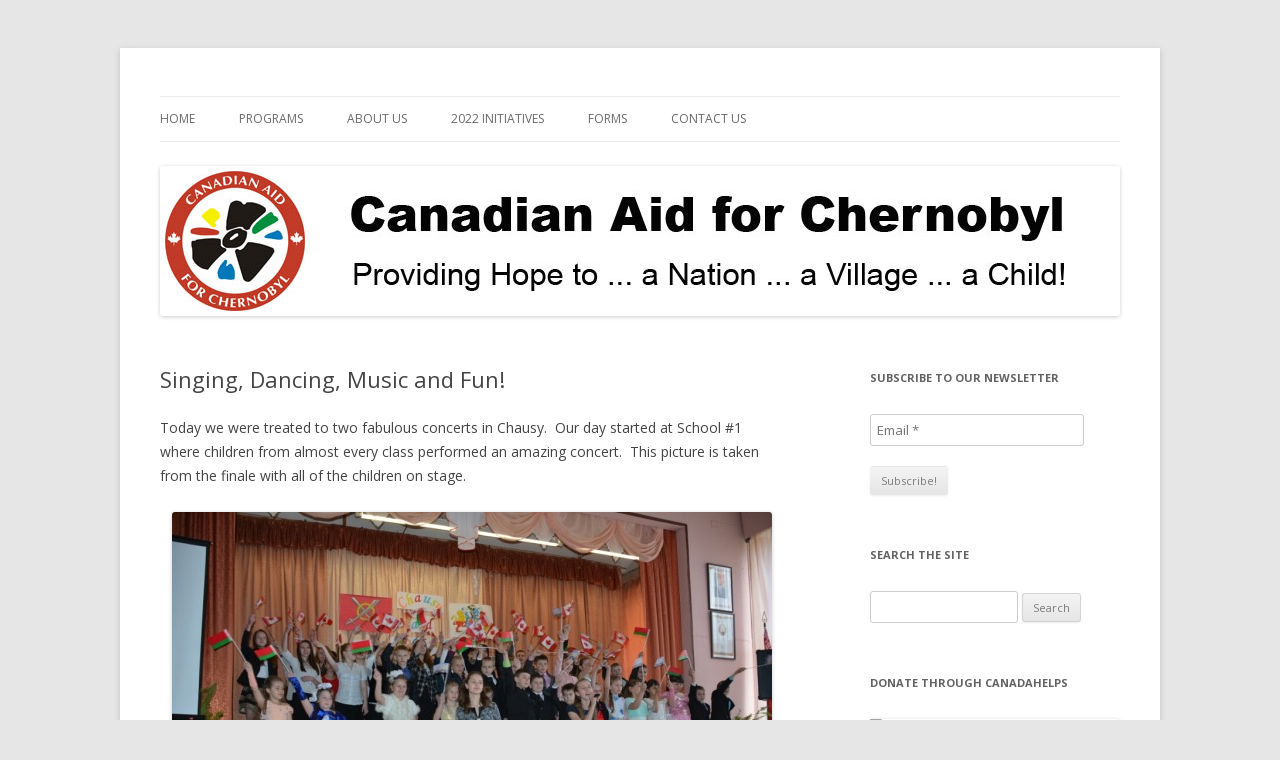

--- FILE ---
content_type: text/html; charset=UTF-8
request_url: https://canadianaidforchernobyl.com/2016/04/4229/?doing_wp_cron=1680115260.9591419696807861328125
body_size: 16021
content:
<!DOCTYPE html>
<!--[if IE 7]>
<html class="ie ie7" lang="en-US">
<![endif]-->
<!--[if IE 8]>
<html class="ie ie8" lang="en-US">
<![endif]-->
<!--[if !(IE 7) & !(IE 8)]><!-->
<html lang="en-US">
<!--<![endif]-->
<head>
<meta charset="UTF-8" />
<meta name="viewport" content="width=device-width" />
<title>Singing, Dancing, Music and Fun! | Canadian Aid for Chernobyl</title>
<link rel="profile" href="https://gmpg.org/xfn/11" />
<link rel="pingback" href="https://canadianaidforchernobyl.com/xmlrpc.php">
<!--[if lt IE 9]>
<script src="https://canadianaidforchernobyl.com/wp-content/themes/twentytwelve/js/html5.js?ver=3.7.0" type="text/javascript"></script>
<![endif]-->
<meta name='robots' content='max-image-preview:large' />
<link rel='dns-prefetch' href='//fonts.googleapis.com' />
<link rel='dns-prefetch' href='//s.w.org' />
<link href='https://fonts.gstatic.com' crossorigin rel='preconnect' />
<link rel="alternate" type="application/rss+xml" title="Canadian Aid for Chernobyl &raquo; Feed" href="https://canadianaidforchernobyl.com/feed/" />
<link rel="alternate" type="application/rss+xml" title="Canadian Aid for Chernobyl &raquo; Comments Feed" href="https://canadianaidforchernobyl.com/comments/feed/" />
<link rel="alternate" type="application/rss+xml" title="Canadian Aid for Chernobyl &raquo; Singing, Dancing, Music and Fun! Comments Feed" href="https://canadianaidforchernobyl.com/2016/04/4229/feed/" />
<script type="text/javascript">
window._wpemojiSettings = {"baseUrl":"https:\/\/s.w.org\/images\/core\/emoji\/14.0.0\/72x72\/","ext":".png","svgUrl":"https:\/\/s.w.org\/images\/core\/emoji\/14.0.0\/svg\/","svgExt":".svg","source":{"concatemoji":"https:\/\/canadianaidforchernobyl.com\/wp-includes\/js\/wp-emoji-release.min.js?ver=6.0.11"}};
/*! This file is auto-generated */
!function(e,a,t){var n,r,o,i=a.createElement("canvas"),p=i.getContext&&i.getContext("2d");function s(e,t){var a=String.fromCharCode,e=(p.clearRect(0,0,i.width,i.height),p.fillText(a.apply(this,e),0,0),i.toDataURL());return p.clearRect(0,0,i.width,i.height),p.fillText(a.apply(this,t),0,0),e===i.toDataURL()}function c(e){var t=a.createElement("script");t.src=e,t.defer=t.type="text/javascript",a.getElementsByTagName("head")[0].appendChild(t)}for(o=Array("flag","emoji"),t.supports={everything:!0,everythingExceptFlag:!0},r=0;r<o.length;r++)t.supports[o[r]]=function(e){if(!p||!p.fillText)return!1;switch(p.textBaseline="top",p.font="600 32px Arial",e){case"flag":return s([127987,65039,8205,9895,65039],[127987,65039,8203,9895,65039])?!1:!s([55356,56826,55356,56819],[55356,56826,8203,55356,56819])&&!s([55356,57332,56128,56423,56128,56418,56128,56421,56128,56430,56128,56423,56128,56447],[55356,57332,8203,56128,56423,8203,56128,56418,8203,56128,56421,8203,56128,56430,8203,56128,56423,8203,56128,56447]);case"emoji":return!s([129777,127995,8205,129778,127999],[129777,127995,8203,129778,127999])}return!1}(o[r]),t.supports.everything=t.supports.everything&&t.supports[o[r]],"flag"!==o[r]&&(t.supports.everythingExceptFlag=t.supports.everythingExceptFlag&&t.supports[o[r]]);t.supports.everythingExceptFlag=t.supports.everythingExceptFlag&&!t.supports.flag,t.DOMReady=!1,t.readyCallback=function(){t.DOMReady=!0},t.supports.everything||(n=function(){t.readyCallback()},a.addEventListener?(a.addEventListener("DOMContentLoaded",n,!1),e.addEventListener("load",n,!1)):(e.attachEvent("onload",n),a.attachEvent("onreadystatechange",function(){"complete"===a.readyState&&t.readyCallback()})),(e=t.source||{}).concatemoji?c(e.concatemoji):e.wpemoji&&e.twemoji&&(c(e.twemoji),c(e.wpemoji)))}(window,document,window._wpemojiSettings);
</script>
<style type="text/css">
img.wp-smiley,
img.emoji {
	display: inline !important;
	border: none !important;
	box-shadow: none !important;
	height: 1em !important;
	width: 1em !important;
	margin: 0 0.07em !important;
	vertical-align: -0.1em !important;
	background: none !important;
	padding: 0 !important;
}
</style>
	<link rel='stylesheet' id='wp-block-library-css'  href='https://canadianaidforchernobyl.com/wp-includes/css/dist/block-library/style.min.css?ver=6.0.11' type='text/css' media='all' />
<style id='wp-block-library-theme-inline-css' type='text/css'>
.wp-block-audio figcaption{color:#555;font-size:13px;text-align:center}.is-dark-theme .wp-block-audio figcaption{color:hsla(0,0%,100%,.65)}.wp-block-code{border:1px solid #ccc;border-radius:4px;font-family:Menlo,Consolas,monaco,monospace;padding:.8em 1em}.wp-block-embed figcaption{color:#555;font-size:13px;text-align:center}.is-dark-theme .wp-block-embed figcaption{color:hsla(0,0%,100%,.65)}.blocks-gallery-caption{color:#555;font-size:13px;text-align:center}.is-dark-theme .blocks-gallery-caption{color:hsla(0,0%,100%,.65)}.wp-block-image figcaption{color:#555;font-size:13px;text-align:center}.is-dark-theme .wp-block-image figcaption{color:hsla(0,0%,100%,.65)}.wp-block-pullquote{border-top:4px solid;border-bottom:4px solid;margin-bottom:1.75em;color:currentColor}.wp-block-pullquote__citation,.wp-block-pullquote cite,.wp-block-pullquote footer{color:currentColor;text-transform:uppercase;font-size:.8125em;font-style:normal}.wp-block-quote{border-left:.25em solid;margin:0 0 1.75em;padding-left:1em}.wp-block-quote cite,.wp-block-quote footer{color:currentColor;font-size:.8125em;position:relative;font-style:normal}.wp-block-quote.has-text-align-right{border-left:none;border-right:.25em solid;padding-left:0;padding-right:1em}.wp-block-quote.has-text-align-center{border:none;padding-left:0}.wp-block-quote.is-large,.wp-block-quote.is-style-large,.wp-block-quote.is-style-plain{border:none}.wp-block-search .wp-block-search__label{font-weight:700}:where(.wp-block-group.has-background){padding:1.25em 2.375em}.wp-block-separator.has-css-opacity{opacity:.4}.wp-block-separator{border:none;border-bottom:2px solid;margin-left:auto;margin-right:auto}.wp-block-separator.has-alpha-channel-opacity{opacity:1}.wp-block-separator:not(.is-style-wide):not(.is-style-dots){width:100px}.wp-block-separator.has-background:not(.is-style-dots){border-bottom:none;height:1px}.wp-block-separator.has-background:not(.is-style-wide):not(.is-style-dots){height:2px}.wp-block-table thead{border-bottom:3px solid}.wp-block-table tfoot{border-top:3px solid}.wp-block-table td,.wp-block-table th{padding:.5em;border:1px solid;word-break:normal}.wp-block-table figcaption{color:#555;font-size:13px;text-align:center}.is-dark-theme .wp-block-table figcaption{color:hsla(0,0%,100%,.65)}.wp-block-video figcaption{color:#555;font-size:13px;text-align:center}.is-dark-theme .wp-block-video figcaption{color:hsla(0,0%,100%,.65)}.wp-block-template-part.has-background{padding:1.25em 2.375em;margin-top:0;margin-bottom:0}
</style>
<style id='global-styles-inline-css' type='text/css'>
body{--wp--preset--color--black: #000000;--wp--preset--color--cyan-bluish-gray: #abb8c3;--wp--preset--color--white: #fff;--wp--preset--color--pale-pink: #f78da7;--wp--preset--color--vivid-red: #cf2e2e;--wp--preset--color--luminous-vivid-orange: #ff6900;--wp--preset--color--luminous-vivid-amber: #fcb900;--wp--preset--color--light-green-cyan: #7bdcb5;--wp--preset--color--vivid-green-cyan: #00d084;--wp--preset--color--pale-cyan-blue: #8ed1fc;--wp--preset--color--vivid-cyan-blue: #0693e3;--wp--preset--color--vivid-purple: #9b51e0;--wp--preset--color--blue: #21759b;--wp--preset--color--dark-gray: #444;--wp--preset--color--medium-gray: #9f9f9f;--wp--preset--color--light-gray: #e6e6e6;--wp--preset--gradient--vivid-cyan-blue-to-vivid-purple: linear-gradient(135deg,rgba(6,147,227,1) 0%,rgb(155,81,224) 100%);--wp--preset--gradient--light-green-cyan-to-vivid-green-cyan: linear-gradient(135deg,rgb(122,220,180) 0%,rgb(0,208,130) 100%);--wp--preset--gradient--luminous-vivid-amber-to-luminous-vivid-orange: linear-gradient(135deg,rgba(252,185,0,1) 0%,rgba(255,105,0,1) 100%);--wp--preset--gradient--luminous-vivid-orange-to-vivid-red: linear-gradient(135deg,rgba(255,105,0,1) 0%,rgb(207,46,46) 100%);--wp--preset--gradient--very-light-gray-to-cyan-bluish-gray: linear-gradient(135deg,rgb(238,238,238) 0%,rgb(169,184,195) 100%);--wp--preset--gradient--cool-to-warm-spectrum: linear-gradient(135deg,rgb(74,234,220) 0%,rgb(151,120,209) 20%,rgb(207,42,186) 40%,rgb(238,44,130) 60%,rgb(251,105,98) 80%,rgb(254,248,76) 100%);--wp--preset--gradient--blush-light-purple: linear-gradient(135deg,rgb(255,206,236) 0%,rgb(152,150,240) 100%);--wp--preset--gradient--blush-bordeaux: linear-gradient(135deg,rgb(254,205,165) 0%,rgb(254,45,45) 50%,rgb(107,0,62) 100%);--wp--preset--gradient--luminous-dusk: linear-gradient(135deg,rgb(255,203,112) 0%,rgb(199,81,192) 50%,rgb(65,88,208) 100%);--wp--preset--gradient--pale-ocean: linear-gradient(135deg,rgb(255,245,203) 0%,rgb(182,227,212) 50%,rgb(51,167,181) 100%);--wp--preset--gradient--electric-grass: linear-gradient(135deg,rgb(202,248,128) 0%,rgb(113,206,126) 100%);--wp--preset--gradient--midnight: linear-gradient(135deg,rgb(2,3,129) 0%,rgb(40,116,252) 100%);--wp--preset--duotone--dark-grayscale: url('#wp-duotone-dark-grayscale');--wp--preset--duotone--grayscale: url('#wp-duotone-grayscale');--wp--preset--duotone--purple-yellow: url('#wp-duotone-purple-yellow');--wp--preset--duotone--blue-red: url('#wp-duotone-blue-red');--wp--preset--duotone--midnight: url('#wp-duotone-midnight');--wp--preset--duotone--magenta-yellow: url('#wp-duotone-magenta-yellow');--wp--preset--duotone--purple-green: url('#wp-duotone-purple-green');--wp--preset--duotone--blue-orange: url('#wp-duotone-blue-orange');--wp--preset--font-size--small: 13px;--wp--preset--font-size--medium: 20px;--wp--preset--font-size--large: 36px;--wp--preset--font-size--x-large: 42px;}.has-black-color{color: var(--wp--preset--color--black) !important;}.has-cyan-bluish-gray-color{color: var(--wp--preset--color--cyan-bluish-gray) !important;}.has-white-color{color: var(--wp--preset--color--white) !important;}.has-pale-pink-color{color: var(--wp--preset--color--pale-pink) !important;}.has-vivid-red-color{color: var(--wp--preset--color--vivid-red) !important;}.has-luminous-vivid-orange-color{color: var(--wp--preset--color--luminous-vivid-orange) !important;}.has-luminous-vivid-amber-color{color: var(--wp--preset--color--luminous-vivid-amber) !important;}.has-light-green-cyan-color{color: var(--wp--preset--color--light-green-cyan) !important;}.has-vivid-green-cyan-color{color: var(--wp--preset--color--vivid-green-cyan) !important;}.has-pale-cyan-blue-color{color: var(--wp--preset--color--pale-cyan-blue) !important;}.has-vivid-cyan-blue-color{color: var(--wp--preset--color--vivid-cyan-blue) !important;}.has-vivid-purple-color{color: var(--wp--preset--color--vivid-purple) !important;}.has-black-background-color{background-color: var(--wp--preset--color--black) !important;}.has-cyan-bluish-gray-background-color{background-color: var(--wp--preset--color--cyan-bluish-gray) !important;}.has-white-background-color{background-color: var(--wp--preset--color--white) !important;}.has-pale-pink-background-color{background-color: var(--wp--preset--color--pale-pink) !important;}.has-vivid-red-background-color{background-color: var(--wp--preset--color--vivid-red) !important;}.has-luminous-vivid-orange-background-color{background-color: var(--wp--preset--color--luminous-vivid-orange) !important;}.has-luminous-vivid-amber-background-color{background-color: var(--wp--preset--color--luminous-vivid-amber) !important;}.has-light-green-cyan-background-color{background-color: var(--wp--preset--color--light-green-cyan) !important;}.has-vivid-green-cyan-background-color{background-color: var(--wp--preset--color--vivid-green-cyan) !important;}.has-pale-cyan-blue-background-color{background-color: var(--wp--preset--color--pale-cyan-blue) !important;}.has-vivid-cyan-blue-background-color{background-color: var(--wp--preset--color--vivid-cyan-blue) !important;}.has-vivid-purple-background-color{background-color: var(--wp--preset--color--vivid-purple) !important;}.has-black-border-color{border-color: var(--wp--preset--color--black) !important;}.has-cyan-bluish-gray-border-color{border-color: var(--wp--preset--color--cyan-bluish-gray) !important;}.has-white-border-color{border-color: var(--wp--preset--color--white) !important;}.has-pale-pink-border-color{border-color: var(--wp--preset--color--pale-pink) !important;}.has-vivid-red-border-color{border-color: var(--wp--preset--color--vivid-red) !important;}.has-luminous-vivid-orange-border-color{border-color: var(--wp--preset--color--luminous-vivid-orange) !important;}.has-luminous-vivid-amber-border-color{border-color: var(--wp--preset--color--luminous-vivid-amber) !important;}.has-light-green-cyan-border-color{border-color: var(--wp--preset--color--light-green-cyan) !important;}.has-vivid-green-cyan-border-color{border-color: var(--wp--preset--color--vivid-green-cyan) !important;}.has-pale-cyan-blue-border-color{border-color: var(--wp--preset--color--pale-cyan-blue) !important;}.has-vivid-cyan-blue-border-color{border-color: var(--wp--preset--color--vivid-cyan-blue) !important;}.has-vivid-purple-border-color{border-color: var(--wp--preset--color--vivid-purple) !important;}.has-vivid-cyan-blue-to-vivid-purple-gradient-background{background: var(--wp--preset--gradient--vivid-cyan-blue-to-vivid-purple) !important;}.has-light-green-cyan-to-vivid-green-cyan-gradient-background{background: var(--wp--preset--gradient--light-green-cyan-to-vivid-green-cyan) !important;}.has-luminous-vivid-amber-to-luminous-vivid-orange-gradient-background{background: var(--wp--preset--gradient--luminous-vivid-amber-to-luminous-vivid-orange) !important;}.has-luminous-vivid-orange-to-vivid-red-gradient-background{background: var(--wp--preset--gradient--luminous-vivid-orange-to-vivid-red) !important;}.has-very-light-gray-to-cyan-bluish-gray-gradient-background{background: var(--wp--preset--gradient--very-light-gray-to-cyan-bluish-gray) !important;}.has-cool-to-warm-spectrum-gradient-background{background: var(--wp--preset--gradient--cool-to-warm-spectrum) !important;}.has-blush-light-purple-gradient-background{background: var(--wp--preset--gradient--blush-light-purple) !important;}.has-blush-bordeaux-gradient-background{background: var(--wp--preset--gradient--blush-bordeaux) !important;}.has-luminous-dusk-gradient-background{background: var(--wp--preset--gradient--luminous-dusk) !important;}.has-pale-ocean-gradient-background{background: var(--wp--preset--gradient--pale-ocean) !important;}.has-electric-grass-gradient-background{background: var(--wp--preset--gradient--electric-grass) !important;}.has-midnight-gradient-background{background: var(--wp--preset--gradient--midnight) !important;}.has-small-font-size{font-size: var(--wp--preset--font-size--small) !important;}.has-medium-font-size{font-size: var(--wp--preset--font-size--medium) !important;}.has-large-font-size{font-size: var(--wp--preset--font-size--large) !important;}.has-x-large-font-size{font-size: var(--wp--preset--font-size--x-large) !important;}
</style>
<link rel='stylesheet' id='twentytwelve-fonts-css'  href='https://fonts.googleapis.com/css?family=Open+Sans%3A400italic%2C700italic%2C400%2C700&#038;subset=latin%2Clatin-ext&#038;display=fallback' type='text/css' media='all' />
<link rel='stylesheet' id='twentytwelve-style-css'  href='https://canadianaidforchernobyl.com/wp-content/themes/twentytwelve/style.css?ver=20190507' type='text/css' media='all' />
<link rel='stylesheet' id='twentytwelve-block-style-css'  href='https://canadianaidforchernobyl.com/wp-content/themes/twentytwelve/css/blocks.css?ver=20190406' type='text/css' media='all' />
<!--[if lt IE 9]>
<link rel='stylesheet' id='twentytwelve-ie-css'  href='https://canadianaidforchernobyl.com/wp-content/themes/twentytwelve/css/ie.css?ver=20150214' type='text/css' media='all' />
<![endif]-->
<script type='text/javascript' src='https://canadianaidforchernobyl.com/wp-includes/js/jquery/jquery.min.js?ver=3.6.0' id='jquery-core-js'></script>
<script type='text/javascript' src='https://canadianaidforchernobyl.com/wp-includes/js/jquery/jquery-migrate.min.js?ver=3.3.2' id='jquery-migrate-js'></script>
<link rel="https://api.w.org/" href="https://canadianaidforchernobyl.com/wp-json/" /><link rel="alternate" type="application/json" href="https://canadianaidforchernobyl.com/wp-json/wp/v2/posts/4229" /><link rel="EditURI" type="application/rsd+xml" title="RSD" href="https://canadianaidforchernobyl.com/xmlrpc.php?rsd" />
<link rel="wlwmanifest" type="application/wlwmanifest+xml" href="https://canadianaidforchernobyl.com/wp-includes/wlwmanifest.xml" /> 
<meta name="generator" content="WordPress 6.0.11" />
<link rel="canonical" href="https://canadianaidforchernobyl.com/2016/04/4229/" />
<link rel='shortlink' href='https://canadianaidforchernobyl.com/?p=4229' />
<link rel="alternate" type="application/json+oembed" href="https://canadianaidforchernobyl.com/wp-json/oembed/1.0/embed?url=https%3A%2F%2Fcanadianaidforchernobyl.com%2F2016%2F04%2F4229%2F" />
<link rel="alternate" type="text/xml+oembed" href="https://canadianaidforchernobyl.com/wp-json/oembed/1.0/embed?url=https%3A%2F%2Fcanadianaidforchernobyl.com%2F2016%2F04%2F4229%2F&#038;format=xml" />
<!-- Facebook Pixel Code -->
<script>
  !function(f,b,e,v,n,t,s)
  {if(f.fbq)return;n=f.fbq=function(){n.callMethod?
  n.callMethod.apply(n,arguments):n.queue.push(arguments)};
  if(!f._fbq)f._fbq=n;n.push=n;n.loaded=!0;n.version='2.0';
  n.queue=[];t=b.createElement(e);t.async=!0;
  t.src=v;s=b.getElementsByTagName(e)[0];
  s.parentNode.insertBefore(t,s)}(window, document,'script',
  'https://connect.facebook.net/en_US/fbevents.js');
  fbq('init', '313158719322976');
  fbq('track', 'PageView');
</script>
<noscript><img height="1" width="1" style="display:none"
  src="https://www.facebook.com/tr?id=313158719322976&ev=PageView&noscript=1"
/></noscript>
<!-- End Facebook Pixel Code -->	<style type="text/css" id="twentytwelve-header-css">
		.site-title,
	.site-description {
		position: absolute;
		clip: rect(1px 1px 1px 1px); /* IE7 */
		clip: rect(1px, 1px, 1px, 1px);
	}
			</style>
	</head>

<body class="post-template-default single single-post postid-4229 single-format-standard wp-embed-responsive custom-font-enabled single-author">
<svg xmlns="http://www.w3.org/2000/svg" viewBox="0 0 0 0" width="0" height="0" focusable="false" role="none" style="visibility: hidden; position: absolute; left: -9999px; overflow: hidden;" ><defs><filter id="wp-duotone-dark-grayscale"><feColorMatrix color-interpolation-filters="sRGB" type="matrix" values=" .299 .587 .114 0 0 .299 .587 .114 0 0 .299 .587 .114 0 0 .299 .587 .114 0 0 " /><feComponentTransfer color-interpolation-filters="sRGB" ><feFuncR type="table" tableValues="0 0.49803921568627" /><feFuncG type="table" tableValues="0 0.49803921568627" /><feFuncB type="table" tableValues="0 0.49803921568627" /><feFuncA type="table" tableValues="1 1" /></feComponentTransfer><feComposite in2="SourceGraphic" operator="in" /></filter></defs></svg><svg xmlns="http://www.w3.org/2000/svg" viewBox="0 0 0 0" width="0" height="0" focusable="false" role="none" style="visibility: hidden; position: absolute; left: -9999px; overflow: hidden;" ><defs><filter id="wp-duotone-grayscale"><feColorMatrix color-interpolation-filters="sRGB" type="matrix" values=" .299 .587 .114 0 0 .299 .587 .114 0 0 .299 .587 .114 0 0 .299 .587 .114 0 0 " /><feComponentTransfer color-interpolation-filters="sRGB" ><feFuncR type="table" tableValues="0 1" /><feFuncG type="table" tableValues="0 1" /><feFuncB type="table" tableValues="0 1" /><feFuncA type="table" tableValues="1 1" /></feComponentTransfer><feComposite in2="SourceGraphic" operator="in" /></filter></defs></svg><svg xmlns="http://www.w3.org/2000/svg" viewBox="0 0 0 0" width="0" height="0" focusable="false" role="none" style="visibility: hidden; position: absolute; left: -9999px; overflow: hidden;" ><defs><filter id="wp-duotone-purple-yellow"><feColorMatrix color-interpolation-filters="sRGB" type="matrix" values=" .299 .587 .114 0 0 .299 .587 .114 0 0 .299 .587 .114 0 0 .299 .587 .114 0 0 " /><feComponentTransfer color-interpolation-filters="sRGB" ><feFuncR type="table" tableValues="0.54901960784314 0.98823529411765" /><feFuncG type="table" tableValues="0 1" /><feFuncB type="table" tableValues="0.71764705882353 0.25490196078431" /><feFuncA type="table" tableValues="1 1" /></feComponentTransfer><feComposite in2="SourceGraphic" operator="in" /></filter></defs></svg><svg xmlns="http://www.w3.org/2000/svg" viewBox="0 0 0 0" width="0" height="0" focusable="false" role="none" style="visibility: hidden; position: absolute; left: -9999px; overflow: hidden;" ><defs><filter id="wp-duotone-blue-red"><feColorMatrix color-interpolation-filters="sRGB" type="matrix" values=" .299 .587 .114 0 0 .299 .587 .114 0 0 .299 .587 .114 0 0 .299 .587 .114 0 0 " /><feComponentTransfer color-interpolation-filters="sRGB" ><feFuncR type="table" tableValues="0 1" /><feFuncG type="table" tableValues="0 0.27843137254902" /><feFuncB type="table" tableValues="0.5921568627451 0.27843137254902" /><feFuncA type="table" tableValues="1 1" /></feComponentTransfer><feComposite in2="SourceGraphic" operator="in" /></filter></defs></svg><svg xmlns="http://www.w3.org/2000/svg" viewBox="0 0 0 0" width="0" height="0" focusable="false" role="none" style="visibility: hidden; position: absolute; left: -9999px; overflow: hidden;" ><defs><filter id="wp-duotone-midnight"><feColorMatrix color-interpolation-filters="sRGB" type="matrix" values=" .299 .587 .114 0 0 .299 .587 .114 0 0 .299 .587 .114 0 0 .299 .587 .114 0 0 " /><feComponentTransfer color-interpolation-filters="sRGB" ><feFuncR type="table" tableValues="0 0" /><feFuncG type="table" tableValues="0 0.64705882352941" /><feFuncB type="table" tableValues="0 1" /><feFuncA type="table" tableValues="1 1" /></feComponentTransfer><feComposite in2="SourceGraphic" operator="in" /></filter></defs></svg><svg xmlns="http://www.w3.org/2000/svg" viewBox="0 0 0 0" width="0" height="0" focusable="false" role="none" style="visibility: hidden; position: absolute; left: -9999px; overflow: hidden;" ><defs><filter id="wp-duotone-magenta-yellow"><feColorMatrix color-interpolation-filters="sRGB" type="matrix" values=" .299 .587 .114 0 0 .299 .587 .114 0 0 .299 .587 .114 0 0 .299 .587 .114 0 0 " /><feComponentTransfer color-interpolation-filters="sRGB" ><feFuncR type="table" tableValues="0.78039215686275 1" /><feFuncG type="table" tableValues="0 0.94901960784314" /><feFuncB type="table" tableValues="0.35294117647059 0.47058823529412" /><feFuncA type="table" tableValues="1 1" /></feComponentTransfer><feComposite in2="SourceGraphic" operator="in" /></filter></defs></svg><svg xmlns="http://www.w3.org/2000/svg" viewBox="0 0 0 0" width="0" height="0" focusable="false" role="none" style="visibility: hidden; position: absolute; left: -9999px; overflow: hidden;" ><defs><filter id="wp-duotone-purple-green"><feColorMatrix color-interpolation-filters="sRGB" type="matrix" values=" .299 .587 .114 0 0 .299 .587 .114 0 0 .299 .587 .114 0 0 .299 .587 .114 0 0 " /><feComponentTransfer color-interpolation-filters="sRGB" ><feFuncR type="table" tableValues="0.65098039215686 0.40392156862745" /><feFuncG type="table" tableValues="0 1" /><feFuncB type="table" tableValues="0.44705882352941 0.4" /><feFuncA type="table" tableValues="1 1" /></feComponentTransfer><feComposite in2="SourceGraphic" operator="in" /></filter></defs></svg><svg xmlns="http://www.w3.org/2000/svg" viewBox="0 0 0 0" width="0" height="0" focusable="false" role="none" style="visibility: hidden; position: absolute; left: -9999px; overflow: hidden;" ><defs><filter id="wp-duotone-blue-orange"><feColorMatrix color-interpolation-filters="sRGB" type="matrix" values=" .299 .587 .114 0 0 .299 .587 .114 0 0 .299 .587 .114 0 0 .299 .587 .114 0 0 " /><feComponentTransfer color-interpolation-filters="sRGB" ><feFuncR type="table" tableValues="0.098039215686275 1" /><feFuncG type="table" tableValues="0 0.66274509803922" /><feFuncB type="table" tableValues="0.84705882352941 0.41960784313725" /><feFuncA type="table" tableValues="1 1" /></feComponentTransfer><feComposite in2="SourceGraphic" operator="in" /></filter></defs></svg><div id="page" class="hfeed site">
	<header id="masthead" class="site-header">
		<hgroup>
			<h1 class="site-title"><a href="https://canadianaidforchernobyl.com/" title="Canadian Aid for Chernobyl" rel="home">Canadian Aid for Chernobyl</a></h1>
			<h2 class="site-description">Providing Hope to &#8230; a Nation &#8230; a Village &#8230; a Child!</h2>
		</hgroup>

		<nav id="site-navigation" class="main-navigation">
			<button class="menu-toggle">Menu</button>
			<a class="assistive-text" href="#content" title="Skip to content">Skip to content</a>
			<div class="menu-header-container"><ul id="menu-header" class="nav-menu"><li id="menu-item-3420" class="menu-item menu-item-type-custom menu-item-object-custom menu-item-3420"><a href="http://www.canadianaidforchernobyl.com/">Home</a></li>
<li id="menu-item-4383" class="menu-item menu-item-type-custom menu-item-object-custom menu-item-has-children menu-item-4383"><a>Programs</a>
<ul class="sub-menu">
	<li id="menu-item-2035" class="menu-item menu-item-type-post_type menu-item-object-page menu-item-2035"><a href="https://canadianaidforchernobyl.com/childrens-relief-and-recuperation-program/">Children’s Relief from Radiation Program</a></li>
	<li id="menu-item-2038" class="menu-item menu-item-type-post_type menu-item-object-page menu-item-has-children menu-item-2038"><a href="https://canadianaidforchernobyl.com/humanitarian-aid-program/">Humanitarian Aid Program</a>
	<ul class="sub-menu">
		<li id="menu-item-2036" class="menu-item menu-item-type-post_type menu-item-object-page menu-item-2036"><a href="https://canadianaidforchernobyl.com/food-box-program/">Food Box Program</a></li>
		<li id="menu-item-2040" class="menu-item menu-item-type-post_type menu-item-object-page menu-item-2040"><a href="https://canadianaidforchernobyl.com/medical-and-special-needs-program/">Medical and Special Needs Program</a></li>
		<li id="menu-item-2045" class="menu-item menu-item-type-post_type menu-item-object-page menu-item-2045"><a href="https://canadianaidforchernobyl.com/shoeboxes-for-seniors/">Shoeboxes for Seniors</a></li>
		<li id="menu-item-2202" class="menu-item menu-item-type-post_type menu-item-object-page menu-item-2202"><a href="https://canadianaidforchernobyl.com/family-parcels/">Family Parcels</a></li>
		<li id="menu-item-2201" class="menu-item menu-item-type-post_type menu-item-object-page menu-item-2201"><a href="https://canadianaidforchernobyl.com/emergency-services-support/">Emergency Services Support</a></li>
	</ul>
</li>
	<li id="menu-item-2187" class="menu-item menu-item-type-post_type menu-item-object-page menu-item-has-children menu-item-2187"><a href="https://canadianaidforchernobyl.com/chausy-orphanage-initiatives/">Chausy Orphanage Initiatives</a>
	<ul class="sub-menu">
		<li id="menu-item-2188" class="menu-item menu-item-type-post_type menu-item-object-page menu-item-2188"><a href="https://canadianaidforchernobyl.com/child-sponsorship/">Child Rescue Program</a></li>
		<li id="menu-item-2186" class="menu-item menu-item-type-post_type menu-item-object-page menu-item-2186"><a href="https://canadianaidforchernobyl.com/agriculture-program/">Agriculture Program</a></li>
		<li id="menu-item-2195" class="menu-item menu-item-type-post_type menu-item-object-page menu-item-2195"><a href="https://canadianaidforchernobyl.com/yearbook-club/">Yearbook Club</a></li>
		<li id="menu-item-2044" class="menu-item menu-item-type-post_type menu-item-object-page menu-item-2044"><a href="https://canadianaidforchernobyl.com/building-libraries-through-literacy/">Building Libraries Through Literacy</a></li>
		<li id="menu-item-2193" class="menu-item menu-item-type-post_type menu-item-object-page menu-item-2193"><a href="https://canadianaidforchernobyl.com/orphanage-hockey-school/">Orphanage Hockey School</a></li>
		<li id="menu-item-2192" class="menu-item menu-item-type-post_type menu-item-object-page menu-item-2192"><a href="https://canadianaidforchernobyl.com/malcomson-home-for-family-living/">Malcomson Home for Family Living</a></li>
	</ul>
</li>
	<li id="menu-item-2314" class="menu-item menu-item-type-post_type menu-item-object-page menu-item-2314"><a href="https://canadianaidforchernobyl.com/children-with-disabilities/">Children with Disabilities</a></li>
	<li id="menu-item-2190" class="menu-item menu-item-type-post_type menu-item-object-page menu-item-2190"><a href="https://canadianaidforchernobyl.com/crisis-centre-for-women-and-children/">Crisis Centre for Women and Children</a></li>
	<li id="menu-item-2042" class="menu-item menu-item-type-post_type menu-item-object-page menu-item-2042"><a href="https://canadianaidforchernobyl.com/orphanage-renovations/">Orphanage Renovations</a></li>
</ul>
</li>
<li id="menu-item-4382" class="menu-item menu-item-type-custom menu-item-object-custom menu-item-has-children menu-item-4382"><a>About Us</a>
<ul class="sub-menu">
	<li id="menu-item-2068" class="menu-item menu-item-type-post_type menu-item-object-page menu-item-2068"><a href="https://canadianaidforchernobyl.com/chernobyl-a-continuing-catastrophe/">Chernobyl: A Continuing Catastrophe</a></li>
	<li id="menu-item-2031" class="menu-item menu-item-type-post_type menu-item-object-page menu-item-2031"><a href="https://canadianaidforchernobyl.com/about/">Who Are We?</a></li>
	<li id="menu-item-2030" class="menu-item menu-item-type-post_type menu-item-object-page menu-item-2030"><a href="https://canadianaidforchernobyl.com/what-can-you-do/">What Can You Do?</a></li>
	<li id="menu-item-3941" class="menu-item menu-item-type-custom menu-item-object-custom menu-item-has-children menu-item-3941"><a>Directors and Officers</a>
	<ul class="sub-menu">
		<li id="menu-item-3942" class="menu-item menu-item-type-custom menu-item-object-custom menu-item-has-children menu-item-3942"><a>Executive Committee</a>
		<ul class="sub-menu">
			<li id="menu-item-2080" class="menu-item menu-item-type-post_type menu-item-object-page menu-item-2080"><a href="https://canadianaidforchernobyl.com/eric-mckenzie-communications/">Eric McKenzie – President / Communications</a></li>
			<li id="menu-item-2088" class="menu-item menu-item-type-post_type menu-item-object-page menu-item-2088"><a href="https://canadianaidforchernobyl.com/tom-shaw-president/">Tom Shaw – Past President</a></li>
			<li id="menu-item-2086" class="menu-item menu-item-type-post_type menu-item-object-page menu-item-2086"><a href="https://canadianaidforchernobyl.com/rhona-dixon-childrens-program/">Rhona Dixon – Executive Director</a></li>
			<li id="menu-item-2079" class="menu-item menu-item-type-post_type menu-item-object-page menu-item-2079"><a href="https://canadianaidforchernobyl.com/dave-shaw-humanitarian-and-medical-aid-media/">Dave Shaw – Humanitarian and Orphan Initiatives / Media</a></li>
		</ul>
</li>
		<li id="menu-item-3943" class="menu-item menu-item-type-custom menu-item-object-custom menu-item-has-children menu-item-3943"><a>Directors</a>
		<ul class="sub-menu">
			<li id="menu-item-3937" class="menu-item menu-item-type-post_type menu-item-object-page menu-item-3937"><a href="https://canadianaidforchernobyl.com/cathy-boone-director-at-large/">Cathy Boone – Director at Large</a></li>
			<li id="menu-item-2085" class="menu-item menu-item-type-post_type menu-item-object-page menu-item-2085"><a href="https://canadianaidforchernobyl.com/patricia-burns-education-program/">Patricia Burns – Education &#038; Humanitarian Assistance Program</a></li>
			<li id="menu-item-4176" class="menu-item menu-item-type-post_type menu-item-object-page menu-item-4176"><a href="https://canadianaidforchernobyl.com/chris-izatt-director/">Chris Izatt – Director</a></li>
			<li id="menu-item-4436" class="menu-item menu-item-type-post_type menu-item-object-page menu-item-4436"><a href="https://canadianaidforchernobyl.com/jennifer-evans-officer/">Jennifer Evans – Director</a></li>
			<li id="menu-item-2380" class="menu-item menu-item-type-post_type menu-item-object-page menu-item-2380"><a href="https://canadianaidforchernobyl.com/jonathan-schuler/">Jonathan Schuler – Director /Secretary</a></li>
			<li id="menu-item-5079" class="menu-item menu-item-type-post_type menu-item-object-page menu-item-5079"><a href="https://canadianaidforchernobyl.com/riley-shaw/">Riley Shaw – Director, Relief from Radiation Program</a></li>
		</ul>
</li>
		<li id="menu-item-3940" class="menu-item menu-item-type-custom menu-item-object-custom menu-item-has-children menu-item-3940"><a>Appointed Positions</a>
		<ul class="sub-menu">
			<li id="menu-item-4178" class="menu-item menu-item-type-post_type menu-item-object-page menu-item-4178"><a href="https://canadianaidforchernobyl.com/shaunon-stafford-treasurer/">Shaunon Stafford – Treasurer</a></li>
			<li id="menu-item-2078" class="menu-item menu-item-type-post_type menu-item-object-page menu-item-2078"><a href="https://canadianaidforchernobyl.com/annis-moreau/">Annis Moreau – Officer</a></li>
			<li id="menu-item-3560" class="menu-item menu-item-type-post_type menu-item-object-page menu-item-3560"><a href="https://canadianaidforchernobyl.com/chantal-seguin-director-at-large/">Chantal Séguin – Officer</a></li>
			<li id="menu-item-3938" class="menu-item menu-item-type-post_type menu-item-object-page menu-item-3938"><a href="https://canadianaidforchernobyl.com/mary-bernard-officer/">Mary Bernard – Officer</a></li>
			<li id="menu-item-4177" class="menu-item menu-item-type-post_type menu-item-object-page menu-item-4177"><a href="https://canadianaidforchernobyl.com/margaret-campbell-officer/">Margaret Campbell – Officer</a></li>
			<li id="menu-item-5078" class="menu-item menu-item-type-post_type menu-item-object-page menu-item-5078"><a href="https://canadianaidforchernobyl.com/alex-mckenzie-officer/">Alex McKenzie – Officer</a></li>
			<li id="menu-item-2910" class="menu-item menu-item-type-post_type menu-item-object-page menu-item-2910"><a href="https://canadianaidforchernobyl.com/susan-oxford-officer/">Susan Oxford – Officer</a></li>
			<li id="menu-item-5157" class="menu-item menu-item-type-post_type menu-item-object-page menu-item-5157"><a href="https://canadianaidforchernobyl.com/rob-shannon-officer/">Rob Shannon – Officer</a></li>
		</ul>
</li>
	</ul>
</li>
</ul>
</li>
<li id="menu-item-5251" class="menu-item menu-item-type-post_type menu-item-object-page menu-item-5251"><a href="https://canadianaidforchernobyl.com/2022-initiatives/">2022 Initiatives</a></li>
<li id="menu-item-2046" class="menu-item menu-item-type-post_type menu-item-object-page menu-item-2046"><a href="https://canadianaidforchernobyl.com/formspage/">Forms</a></li>
<li id="menu-item-2048" class="menu-item menu-item-type-post_type menu-item-object-page menu-item-2048"><a href="https://canadianaidforchernobyl.com/contact-us/">Contact Us</a></li>
</ul></div>		</nav><!-- #site-navigation -->

				<a href="https://canadianaidforchernobyl.com/"><img src="https://canadianaidforchernobyl.com/wp-content/uploads/2022/01/copy-CAC_Header.jpg" class="header-image" width="960" height="150" alt="Canadian Aid for Chernobyl" /></a>
			</header><!-- #masthead -->

	<div id="main" class="wrapper">

	<div id="primary" class="site-content">
		<div id="content" role="main">

			
				
	<article id="post-4229" class="post-4229 post type-post status-publish format-standard hentry category-2016-delivery">
				<header class="entry-header">
			
						<h1 class="entry-title">Singing, Dancing, Music and Fun!</h1>
								</header><!-- .entry-header -->

				<div class="entry-content">
			<p>Today we were treated to two fabulous concerts in Chausy.  Our day started at School #1 where children from almost every class performed an amazing concert.  This picture is taken from the finale with all of the children on stage.</p>
<p><a href="http://canadianaidforchernobyl.com/wp-content/uploads/2016/04/14612659377331.jpg" rel="attachment wp-att-4245"><img class="aligncenter size-large wp-image-4245" src="http://canadianaidforchernobyl.com/wp-content/uploads/2016/04/14612659377331-600x397.jpg" alt="14612659377331" width="600" height="397" srcset="https://canadianaidforchernobyl.com/wp-content/uploads/2016/04/14612659377331-600x397.jpg 600w, https://canadianaidforchernobyl.com/wp-content/uploads/2016/04/14612659377331-150x99.jpg 150w, https://canadianaidforchernobyl.com/wp-content/uploads/2016/04/14612659377331-300x199.jpg 300w, https://canadianaidforchernobyl.com/wp-content/uploads/2016/04/14612659377331-768x509.jpg 768w, https://canadianaidforchernobyl.com/wp-content/uploads/2016/04/14612659377331-624x413.jpg 624w, https://canadianaidforchernobyl.com/wp-content/uploads/2016/04/14612659377331.jpg 1024w" sizes="(max-width: 600px) 100vw, 600px" /></a></p>
<p>The entire program was in English, both the introductions<span id="more-4229"></span> and every song.  It began with one of the senior girls presenting a project she did outlining information about our city of Brockville as well as an overview of Canadian Aid for Chernobyl and the projects we have completed in the Chausy region.</p>
<p><a href="http://canadianaidforchernobyl.com/wp-content/uploads/2016/04/14612651705203.jpg" rel="attachment wp-att-4231"><img loading="lazy" class="aligncenter size-large wp-image-4231" src="http://canadianaidforchernobyl.com/wp-content/uploads/2016/04/14612651705203-600x397.jpg" alt="14612651705203" width="600" height="397" srcset="https://canadianaidforchernobyl.com/wp-content/uploads/2016/04/14612651705203-600x397.jpg 600w, https://canadianaidforchernobyl.com/wp-content/uploads/2016/04/14612651705203-150x99.jpg 150w, https://canadianaidforchernobyl.com/wp-content/uploads/2016/04/14612651705203-300x199.jpg 300w, https://canadianaidforchernobyl.com/wp-content/uploads/2016/04/14612651705203-768x509.jpg 768w, https://canadianaidforchernobyl.com/wp-content/uploads/2016/04/14612651705203-624x413.jpg 624w, https://canadianaidforchernobyl.com/wp-content/uploads/2016/04/14612651705203.jpg 1024w" sizes="(max-width: 600px) 100vw, 600px" /></a></p>
<p>Then many children performed for us including this boy who played and sang the Beatles &#8220;Yesterday&#8221;.</p>
<p><a href="http://canadianaidforchernobyl.com/wp-content/uploads/2016/04/14612651656596.jpg" rel="attachment wp-att-4236"><img loading="lazy" class="aligncenter size-large wp-image-4236" src="http://canadianaidforchernobyl.com/wp-content/uploads/2016/04/14612651656596-600x397.jpg" alt="14612651656596" width="600" height="397" srcset="https://canadianaidforchernobyl.com/wp-content/uploads/2016/04/14612651656596-600x397.jpg 600w, https://canadianaidforchernobyl.com/wp-content/uploads/2016/04/14612651656596-150x99.jpg 150w, https://canadianaidforchernobyl.com/wp-content/uploads/2016/04/14612651656596-300x199.jpg 300w, https://canadianaidforchernobyl.com/wp-content/uploads/2016/04/14612651656596-768x509.jpg 768w, https://canadianaidforchernobyl.com/wp-content/uploads/2016/04/14612651656596-624x413.jpg 624w, https://canadianaidforchernobyl.com/wp-content/uploads/2016/04/14612651656596.jpg 1024w" sizes="(max-width: 600px) 100vw, 600px" /></a></p>
<p>This group of Juniors sang &#8220;The Wheels on the Bus&#8221; complete with hand gestures.</p>
<p><a href="http://canadianaidforchernobyl.com/wp-content/uploads/2016/04/14612651704162.jpg" rel="attachment wp-att-4230"><img loading="lazy" class="aligncenter size-large wp-image-4230" src="http://canadianaidforchernobyl.com/wp-content/uploads/2016/04/14612651704162-600x397.jpg" alt="14612651704162" width="600" height="397" srcset="https://canadianaidforchernobyl.com/wp-content/uploads/2016/04/14612651704162-600x397.jpg 600w, https://canadianaidforchernobyl.com/wp-content/uploads/2016/04/14612651704162-150x99.jpg 150w, https://canadianaidforchernobyl.com/wp-content/uploads/2016/04/14612651704162-300x199.jpg 300w, https://canadianaidforchernobyl.com/wp-content/uploads/2016/04/14612651704162-768x509.jpg 768w, https://canadianaidforchernobyl.com/wp-content/uploads/2016/04/14612651704162-624x413.jpg 624w, https://canadianaidforchernobyl.com/wp-content/uploads/2016/04/14612651704162.jpg 1024w" sizes="(max-width: 600px) 100vw, 600px" /></a></p>
<p>A beautiful chorus of senior boys and girls.</p>
<p><a href="http://canadianaidforchernobyl.com/wp-content/uploads/2016/04/14612651555571.jpg" rel="attachment wp-att-4243"><img loading="lazy" class="aligncenter size-large wp-image-4243" src="http://canadianaidforchernobyl.com/wp-content/uploads/2016/04/14612651555571-600x397.jpg" alt="14612651555571" width="600" height="397" srcset="https://canadianaidforchernobyl.com/wp-content/uploads/2016/04/14612651555571-600x397.jpg 600w, https://canadianaidforchernobyl.com/wp-content/uploads/2016/04/14612651555571-150x99.jpg 150w, https://canadianaidforchernobyl.com/wp-content/uploads/2016/04/14612651555571-300x199.jpg 300w, https://canadianaidforchernobyl.com/wp-content/uploads/2016/04/14612651555571-768x509.jpg 768w, https://canadianaidforchernobyl.com/wp-content/uploads/2016/04/14612651555571-624x413.jpg 624w, https://canadianaidforchernobyl.com/wp-content/uploads/2016/04/14612651555571.jpg 1024w" sizes="(max-width: 600px) 100vw, 600px" /></a></p>
<p>Then the 3rd graders (9 year olds) performed amazing ballroom dancing.  It was amazing to see the precision of these young children.</p>
<p><a href="http://canadianaidforchernobyl.com/wp-content/uploads/2016/04/14612651569132.jpg" rel="attachment wp-att-4240"><img loading="lazy" class="aligncenter size-large wp-image-4240" src="http://canadianaidforchernobyl.com/wp-content/uploads/2016/04/14612651569132-600x397.jpg" alt="14612651569132" width="600" height="397" srcset="https://canadianaidforchernobyl.com/wp-content/uploads/2016/04/14612651569132-600x397.jpg 600w, https://canadianaidforchernobyl.com/wp-content/uploads/2016/04/14612651569132-150x99.jpg 150w, https://canadianaidforchernobyl.com/wp-content/uploads/2016/04/14612651569132-300x199.jpg 300w, https://canadianaidforchernobyl.com/wp-content/uploads/2016/04/14612651569132-768x509.jpg 768w, https://canadianaidforchernobyl.com/wp-content/uploads/2016/04/14612651569132-624x413.jpg 624w, https://canadianaidforchernobyl.com/wp-content/uploads/2016/04/14612651569132.jpg 1024w" sizes="(max-width: 600px) 100vw, 600px" /></a></p>
<p>Here is your cuteness bonus right in the middle of the blog today.  This is Pasha, he is the son of one of our interpreters, Alla. Both he and his Mom came to Brockville last summer as part of our &#8220;<a href="http://canadianaidforchernobyl.com/childrens-relief-and-recuperation-program/">Relief from Radiation</a>&#8221; program.</p>
<p><a href="http://canadianaidforchernobyl.com/wp-content/uploads/2016/04/14612651691771.jpg" rel="attachment wp-att-4233"><img loading="lazy" class="aligncenter size-large wp-image-4233" src="http://canadianaidforchernobyl.com/wp-content/uploads/2016/04/14612651691771-600x397.jpg" alt="14612651691771" width="600" height="397" srcset="https://canadianaidforchernobyl.com/wp-content/uploads/2016/04/14612651691771-600x397.jpg 600w, https://canadianaidforchernobyl.com/wp-content/uploads/2016/04/14612651691771-150x99.jpg 150w, https://canadianaidforchernobyl.com/wp-content/uploads/2016/04/14612651691771-300x199.jpg 300w, https://canadianaidforchernobyl.com/wp-content/uploads/2016/04/14612651691771-768x509.jpg 768w, https://canadianaidforchernobyl.com/wp-content/uploads/2016/04/14612651691771-624x413.jpg 624w, https://canadianaidforchernobyl.com/wp-content/uploads/2016/04/14612651691771.jpg 1024w" sizes="(max-width: 600px) 100vw, 600px" /></a></p>
<p>In 2015 we lost a very valuable member of our organization, Dr. David Campbell.</p>
<p><a href="http://canadianaidforchernobyl.com/wp-content/uploads/2016/04/BEL0166.jpg" rel="attachment wp-att-4246"><img loading="lazy" class="aligncenter size-large wp-image-4246" src="http://canadianaidforchernobyl.com/wp-content/uploads/2016/04/BEL0166-600x399.jpg" alt="BEL0166" width="600" height="399" srcset="https://canadianaidforchernobyl.com/wp-content/uploads/2016/04/BEL0166-600x399.jpg 600w, https://canadianaidforchernobyl.com/wp-content/uploads/2016/04/BEL0166-150x100.jpg 150w, https://canadianaidforchernobyl.com/wp-content/uploads/2016/04/BEL0166-300x199.jpg 300w, https://canadianaidforchernobyl.com/wp-content/uploads/2016/04/BEL0166-768x510.jpg 768w, https://canadianaidforchernobyl.com/wp-content/uploads/2016/04/BEL0166-624x414.jpg 624w" sizes="(max-width: 600px) 100vw, 600px" /></a></p>
<p>David headed up our agriculture program at the Chausy Orphanage and worked tirelessly to help provide these children with food and opportunities to learn and grow.  Today the orphanage held a celebration of &#8220;Dr David&#8217;s&#8221; life with songs, pictures and stories and then we went outside where a park on the orphanage grounds, that David enjoyed spending time in, was dedicated in his name.</p>
<p><a href="http://canadianaidforchernobyl.com/wp-content/uploads/2016/04/14612651658807.jpg" rel="attachment wp-att-4237"><img loading="lazy" class="aligncenter size-large wp-image-4237" src="http://canadianaidforchernobyl.com/wp-content/uploads/2016/04/14612651658807-600x397.jpg" alt="14612651658807" width="600" height="397" srcset="https://canadianaidforchernobyl.com/wp-content/uploads/2016/04/14612651658807-600x397.jpg 600w, https://canadianaidforchernobyl.com/wp-content/uploads/2016/04/14612651658807-150x99.jpg 150w, https://canadianaidforchernobyl.com/wp-content/uploads/2016/04/14612651658807-300x199.jpg 300w, https://canadianaidforchernobyl.com/wp-content/uploads/2016/04/14612651658807-768x509.jpg 768w, https://canadianaidforchernobyl.com/wp-content/uploads/2016/04/14612651658807-624x413.jpg 624w, https://canadianaidforchernobyl.com/wp-content/uploads/2016/04/14612651658807.jpg 1024w" sizes="(max-width: 600px) 100vw, 600px" /></a></p>
<p>A plaque was unveiled and flowers presented to his wife Margaret, who is also an officer of our organization and an ongoing supporter and fund raiser.</p>
<p><a href="http://canadianaidforchernobyl.com/wp-content/uploads/2016/04/14612651600664.jpg" rel="attachment wp-att-4238"><img loading="lazy" class="aligncenter size-large wp-image-4238" src="http://canadianaidforchernobyl.com/wp-content/uploads/2016/04/14612651600664-600x397.jpg" alt="14612651600664" width="600" height="397" srcset="https://canadianaidforchernobyl.com/wp-content/uploads/2016/04/14612651600664-600x397.jpg 600w, https://canadianaidforchernobyl.com/wp-content/uploads/2016/04/14612651600664-150x99.jpg 150w, https://canadianaidforchernobyl.com/wp-content/uploads/2016/04/14612651600664-300x199.jpg 300w, https://canadianaidforchernobyl.com/wp-content/uploads/2016/04/14612651600664-768x509.jpg 768w, https://canadianaidforchernobyl.com/wp-content/uploads/2016/04/14612651600664-624x413.jpg 624w, https://canadianaidforchernobyl.com/wp-content/uploads/2016/04/14612651600664.jpg 1024w" sizes="(max-width: 600px) 100vw, 600px" /></a></p>
<p>Afterwards we returned to orphanage gym where we enjoyed another concert.  It is amazing how talented these children are and the amount of work that they and their teacher, Veronika, put in to make these shows enjoyable.  Here are a few pictures of the many acts that performed.</p>
<p><a href="http://canadianaidforchernobyl.com/wp-content/uploads/2016/04/14612651569873.jpg" rel="attachment wp-att-4241"><img loading="lazy" class="aligncenter size-large wp-image-4241" src="http://canadianaidforchernobyl.com/wp-content/uploads/2016/04/14612651569873-600x397.jpg" alt="14612651569873" width="600" height="397" srcset="https://canadianaidforchernobyl.com/wp-content/uploads/2016/04/14612651569873-600x397.jpg 600w, https://canadianaidforchernobyl.com/wp-content/uploads/2016/04/14612651569873-150x99.jpg 150w, https://canadianaidforchernobyl.com/wp-content/uploads/2016/04/14612651569873-300x199.jpg 300w, https://canadianaidforchernobyl.com/wp-content/uploads/2016/04/14612651569873-768x509.jpg 768w, https://canadianaidforchernobyl.com/wp-content/uploads/2016/04/14612651569873-624x413.jpg 624w, https://canadianaidforchernobyl.com/wp-content/uploads/2016/04/14612651569873.jpg 1024w" sizes="(max-width: 600px) 100vw, 600px" /></a></p>
<p>The girl below is Alecia who was in Brockville last summer.</p>
<p><a href="http://canadianaidforchernobyl.com/wp-content/uploads/2016/04/14612651691270.jpg" rel="attachment wp-att-4232"><img loading="lazy" class="aligncenter size-large wp-image-4232" src="http://canadianaidforchernobyl.com/wp-content/uploads/2016/04/14612651691270-600x397.jpg" alt="14612651691270" width="600" height="397" srcset="https://canadianaidforchernobyl.com/wp-content/uploads/2016/04/14612651691270-600x397.jpg 600w, https://canadianaidforchernobyl.com/wp-content/uploads/2016/04/14612651691270-150x99.jpg 150w, https://canadianaidforchernobyl.com/wp-content/uploads/2016/04/14612651691270-300x199.jpg 300w, https://canadianaidforchernobyl.com/wp-content/uploads/2016/04/14612651691270-768x509.jpg 768w, https://canadianaidforchernobyl.com/wp-content/uploads/2016/04/14612651691270-624x413.jpg 624w, https://canadianaidforchernobyl.com/wp-content/uploads/2016/04/14612651691270.jpg 1024w" sizes="(max-width: 600px) 100vw, 600px" /></a></p>
<p>Here you can see Veronika on the left at the controls of some of the music equipment that we have provided over the years.</p>
<p><a href="http://canadianaidforchernobyl.com/wp-content/uploads/2016/04/14612651686179.jpg" rel="attachment wp-att-4235"><img loading="lazy" class="aligncenter size-large wp-image-4235" src="http://canadianaidforchernobyl.com/wp-content/uploads/2016/04/14612651686179-600x397.jpg" alt="14612651686179" width="600" height="397" srcset="https://canadianaidforchernobyl.com/wp-content/uploads/2016/04/14612651686179-600x397.jpg 600w, https://canadianaidforchernobyl.com/wp-content/uploads/2016/04/14612651686179-150x99.jpg 150w, https://canadianaidforchernobyl.com/wp-content/uploads/2016/04/14612651686179-300x199.jpg 300w, https://canadianaidforchernobyl.com/wp-content/uploads/2016/04/14612651686179-768x509.jpg 768w, https://canadianaidforchernobyl.com/wp-content/uploads/2016/04/14612651686179-624x413.jpg 624w, https://canadianaidforchernobyl.com/wp-content/uploads/2016/04/14612651686179.jpg 1024w" sizes="(max-width: 600px) 100vw, 600px" /></a></p>
<p>Three years ago we brought guitars, drums and keyboards.  Here are 3 of the students playing them along with their instrumental teacher and another teacher, singing.</p>
<p><a href="http://canadianaidforchernobyl.com/wp-content/uploads/2016/04/14612692820750.jpg" rel="attachment wp-att-4247"><img loading="lazy" class="aligncenter size-large wp-image-4247" src="http://canadianaidforchernobyl.com/wp-content/uploads/2016/04/14612692820750-600x397.jpg" alt="14612692820750" width="600" height="397" srcset="https://canadianaidforchernobyl.com/wp-content/uploads/2016/04/14612692820750-600x397.jpg 600w, https://canadianaidforchernobyl.com/wp-content/uploads/2016/04/14612692820750-150x99.jpg 150w, https://canadianaidforchernobyl.com/wp-content/uploads/2016/04/14612692820750-300x199.jpg 300w, https://canadianaidforchernobyl.com/wp-content/uploads/2016/04/14612692820750-768x509.jpg 768w, https://canadianaidforchernobyl.com/wp-content/uploads/2016/04/14612692820750-624x413.jpg 624w, https://canadianaidforchernobyl.com/wp-content/uploads/2016/04/14612692820750.jpg 1024w" sizes="(max-width: 600px) 100vw, 600px" /></a></p>
<p>The orphanage has a sports training program as well and we were introduced to the children who had won awards over the past year.  Then they called Dave Shaw up and put him on the podium to present him with an award for all of the work Canadian Aid for Chernobyl has provided over the years.</p>
<p><a href="http://canadianaidforchernobyl.com/wp-content/uploads/2016/04/14612651684048.jpg" rel="attachment wp-att-4234"><img loading="lazy" class="aligncenter size-large wp-image-4234" src="http://canadianaidforchernobyl.com/wp-content/uploads/2016/04/14612651684048-600x397.jpg" alt="14612651684048" width="600" height="397" srcset="https://canadianaidforchernobyl.com/wp-content/uploads/2016/04/14612651684048-600x397.jpg 600w, https://canadianaidforchernobyl.com/wp-content/uploads/2016/04/14612651684048-150x99.jpg 150w, https://canadianaidforchernobyl.com/wp-content/uploads/2016/04/14612651684048-300x199.jpg 300w, https://canadianaidforchernobyl.com/wp-content/uploads/2016/04/14612651684048-768x509.jpg 768w, https://canadianaidforchernobyl.com/wp-content/uploads/2016/04/14612651684048-624x413.jpg 624w, https://canadianaidforchernobyl.com/wp-content/uploads/2016/04/14612651684048.jpg 1024w" sizes="(max-width: 600px) 100vw, 600px" /></a></p>
<p>After the concert the children were all given copies of this years yearbook.  This is a real international collaboration.  The children at the orphanage take the pictures and send them to Canada where Chantal Seguin and her students at Smiths Falls District High School assemble the yearbook and then it is printed in Brockville by Photovisions.</p>
<p>Here you can see the children getting their first look at the finished product.</p>
<p><a href="http://canadianaidforchernobyl.com/wp-content/uploads/2016/04/14612651601515.jpg" rel="attachment wp-att-4239"><img loading="lazy" class="aligncenter size-large wp-image-4239" src="http://canadianaidforchernobyl.com/wp-content/uploads/2016/04/14612651601515-600x397.jpg" alt="14612651601515" width="600" height="397" srcset="https://canadianaidforchernobyl.com/wp-content/uploads/2016/04/14612651601515-600x397.jpg 600w, https://canadianaidforchernobyl.com/wp-content/uploads/2016/04/14612651601515-150x99.jpg 150w, https://canadianaidforchernobyl.com/wp-content/uploads/2016/04/14612651601515-300x199.jpg 300w, https://canadianaidforchernobyl.com/wp-content/uploads/2016/04/14612651601515-768x509.jpg 768w, https://canadianaidforchernobyl.com/wp-content/uploads/2016/04/14612651601515-624x413.jpg 624w, https://canadianaidforchernobyl.com/wp-content/uploads/2016/04/14612651601515.jpg 1024w" sizes="(max-width: 600px) 100vw, 600px" /></a></p>
<p>This is a really big hit with the kids and we spent the next hour or so signing the kids yearbooks and handing out treats.</p>
<p>What a spectacular day and we are just getting ramped up, the next 4 days are going to be extremely busy &#8230; check back tomorrow!</p>
<p>Eric McKenzie</p>
<p>&nbsp;</p>
					</div><!-- .entry-content -->
		
		<footer class="entry-meta">
			This entry was posted in <a href="https://canadianaidforchernobyl.com/category/2016-delivery/" rel="category tag">2016 Delivery</a> on <a href="https://canadianaidforchernobyl.com/2016/04/4229/" title="4:25 pm" rel="bookmark"><time class="entry-date" datetime="2016-04-21T16:25:30-04:00">April 21, 2016</time></a><span class="by-author"> by <span class="author vcard"><a class="url fn n" href="https://canadianaidforchernobyl.com/author/eric-mckenzie/" title="View all posts by Eric McKenzie" rel="author">Eric McKenzie</a></span></span>.								</footer><!-- .entry-meta -->
	</article><!-- #post -->

				<nav class="nav-single">
					<h3 class="assistive-text">Post navigation</h3>
					<span class="nav-previous"><a href="https://canadianaidforchernobyl.com/2016/04/bookshelves-books-and-a-bonus-too/" rel="prev"><span class="meta-nav">&larr;</span> Bookshelves, Books and a Bonus too!</a></span>
					<span class="nav-next"><a href="https://canadianaidforchernobyl.com/2016/04/fun-furniture-and-friendships/" rel="next">Fun, Furniture and Friendships! <span class="meta-nav">&rarr;</span></a></span>
				</nav><!-- .nav-single -->

				
<div id="comments" class="comments-area">

	
			<h2 class="comments-title">
			7 thoughts on &ldquo;<span>Singing, Dancing, Music and Fun!</span>&rdquo;		</h2>

		<ol class="commentlist">
					<li class="comment even thread-even depth-1" id="li-comment-5687">
		<article id="comment-5687" class="comment">
			<header class="comment-meta comment-author vcard">
				<cite><b class="fn">Kate Anderson</b> </cite><a href="https://canadianaidforchernobyl.com/2016/04/4229/#comment-5687"><time datetime="2016-04-22T12:15:16-04:00">April 22, 2016 at 12:15 pm</time></a>				</header><!-- .comment-meta -->

				
				
				<section class="comment-content comment">
				<p>WOW!!  Amazing to see what new things you are going.  The concert looks wonderful!  Please say &#8216;hello&#8217; to everyone for us, and keep the blogs coming!</p>
								</section><!-- .comment-content -->

				<div class="reply">
								</div><!-- .reply -->
			</article><!-- #comment-## -->
				</li><!-- #comment-## -->
		<li class="comment odd alt thread-odd thread-alt depth-1" id="li-comment-5686">
		<article id="comment-5686" class="comment">
			<header class="comment-meta comment-author vcard">
				<cite><b class="fn">Doris Hallett</b> </cite><a href="https://canadianaidforchernobyl.com/2016/04/4229/#comment-5686"><time datetime="2016-04-22T10:41:52-04:00">April 22, 2016 at 10:41 am</time></a>				</header><!-- .comment-meta -->

				
				
				<section class="comment-content comment">
				<p>David, you and your committee do a wonderful job of seeing to the needs of<br />
the young people in the Chausy Orhanage.  Happy faces everywhere.</p>
								</section><!-- .comment-content -->

				<div class="reply">
								</div><!-- .reply -->
			</article><!-- #comment-## -->
				</li><!-- #comment-## -->
		<li class="comment even thread-even depth-1" id="li-comment-5684">
		<article id="comment-5684" class="comment">
			<header class="comment-meta comment-author vcard">
				<cite><b class="fn">Phoebe</b> </cite><a href="https://canadianaidforchernobyl.com/2016/04/4229/#comment-5684"><time datetime="2016-04-21T22:37:56-04:00">April 21, 2016 at 10:37 pm</time></a>				</header><!-- .comment-meta -->

				
				
				<section class="comment-content comment">
				<p>Such talented children! They&#8217;ve obviously worked really hard to put together this show of appreciation.<br />
Such a touching tribute to David,too, Margaret. Heartwarming.</p>
								</section><!-- .comment-content -->

				<div class="reply">
								</div><!-- .reply -->
			</article><!-- #comment-## -->
				</li><!-- #comment-## -->
		<li class="comment odd alt thread-odd thread-alt depth-1" id="li-comment-5683">
		<article id="comment-5683" class="comment">
			<header class="comment-meta comment-author vcard">
				<cite><b class="fn">Carolyn Tripp</b> </cite><a href="https://canadianaidforchernobyl.com/2016/04/4229/#comment-5683"><time datetime="2016-04-21T20:54:10-04:00">April 21, 2016 at 8:54 pm</time></a>				</header><!-- .comment-meta -->

				
				
				<section class="comment-content comment">
				<p>I never stop marveling at all the wonderful work you do with such super results. Thanks for keeping me in the loop.   Callyh</p>
								</section><!-- .comment-content -->

				<div class="reply">
								</div><!-- .reply -->
			</article><!-- #comment-## -->
				</li><!-- #comment-## -->
		<li class="comment even thread-even depth-1" id="li-comment-5682">
		<article id="comment-5682" class="comment">
			<header class="comment-meta comment-author vcard">
				<cite><b class="fn">Shirley Spencer</b> </cite><a href="https://canadianaidforchernobyl.com/2016/04/4229/#comment-5682"><time datetime="2016-04-21T19:55:20-04:00">April 21, 2016 at 7:55 pm</time></a>				</header><!-- .comment-meta -->

				
				
				<section class="comment-content comment">
				<p>How wonderful to read this post and see all the amazing things that are happening on this trip!    Very heartwarming.</p>
								</section><!-- .comment-content -->

				<div class="reply">
								</div><!-- .reply -->
			</article><!-- #comment-## -->
				</li><!-- #comment-## -->
		<li class="comment odd alt thread-odd thread-alt depth-1" id="li-comment-5681">
		<article id="comment-5681" class="comment">
			<header class="comment-meta comment-author vcard">
				<cite><b class="fn">Ruby Bird</b> </cite><a href="https://canadianaidforchernobyl.com/2016/04/4229/#comment-5681"><time datetime="2016-04-21T17:27:08-04:00">April 21, 2016 at 5:27 pm</time></a>				</header><!-- .comment-meta -->

				
				
				<section class="comment-content comment">
				<p>Just amazing. You are all such hard workers.<br />
Regards to Margaret!</p>
								</section><!-- .comment-content -->

				<div class="reply">
								</div><!-- .reply -->
			</article><!-- #comment-## -->
				</li><!-- #comment-## -->
		<li class="comment even thread-even depth-1" id="li-comment-5680">
		<article id="comment-5680" class="comment">
			<header class="comment-meta comment-author vcard">
				<cite><b class="fn">Connie Lou Sebast</b> </cite><a href="https://canadianaidforchernobyl.com/2016/04/4229/#comment-5680"><time datetime="2016-04-21T16:34:18-04:00">April 21, 2016 at 4:34 pm</time></a>				</header><!-- .comment-meta -->

				
				
				<section class="comment-content comment">
				<p>I am amazed at the beautiful costumes and the professionalism of the children.</p>
								</section><!-- .comment-content -->

				<div class="reply">
								</div><!-- .reply -->
			</article><!-- #comment-## -->
				</li><!-- #comment-## -->
		</ol><!-- .commentlist -->

		
				<p class="nocomments">Comments are closed.</p>
		
	
	
</div><!-- #comments .comments-area -->

			
		</div><!-- #content -->
	</div><!-- #primary -->


			<div id="secondary" class="widget-area" role="complementary">
			      <aside id="mailpoet_form-2" class="widget widget_mailpoet_form">
  
      <h3 class="widget-title">Subscribe to Our Newsletter</h3>
  
  <div class="
    mailpoet_form_popup_overlay
      "></div>
  <div
    id="mailpoet_form_1"
    class="
      mailpoet_form
      mailpoet_form_widget
      mailpoet_form_position_
      mailpoet_form_animation_
    "
      >
    
    <style type="text/css">
     #mailpoet_form_1 .mailpoet_form {  }
#mailpoet_form_1 .mailpoet_column_with_background { padding: 10px; }
#mailpoet_form_1 .mailpoet_form_column:not(:first-child) { margin-left: 20px; }
#mailpoet_form_1 .mailpoet_paragraph { line-height: 20px; margin-bottom: 20px; }
#mailpoet_form_1 .mailpoet_segment_label, #mailpoet_form_1 .mailpoet_text_label, #mailpoet_form_1 .mailpoet_textarea_label, #mailpoet_form_1 .mailpoet_select_label, #mailpoet_form_1 .mailpoet_radio_label, #mailpoet_form_1 .mailpoet_checkbox_label, #mailpoet_form_1 .mailpoet_list_label, #mailpoet_form_1 .mailpoet_date_label { display: block; font-weight: normal; }
#mailpoet_form_1 .mailpoet_text, #mailpoet_form_1 .mailpoet_textarea, #mailpoet_form_1 .mailpoet_select, #mailpoet_form_1 .mailpoet_date_month, #mailpoet_form_1 .mailpoet_date_day, #mailpoet_form_1 .mailpoet_date_year, #mailpoet_form_1 .mailpoet_date { display: block; }
#mailpoet_form_1 .mailpoet_text, #mailpoet_form_1 .mailpoet_textarea { width: 200px; }
#mailpoet_form_1 .mailpoet_checkbox {  }
#mailpoet_form_1 .mailpoet_submit {  }
#mailpoet_form_1 .mailpoet_divider {  }
#mailpoet_form_1 .mailpoet_message {  }
#mailpoet_form_1 .mailpoet_form_loading { width: 30px; text-align: center; line-height: normal; }
#mailpoet_form_1 .mailpoet_form_loading > span { width: 5px; height: 5px; background-color: #5b5b5b; }#mailpoet_form_1{;}#mailpoet_form_1 .mailpoet_message {margin: 0; padding: 0 20px;}#mailpoet_form_1 .mailpoet_paragraph.last {margin-bottom: 0} @media (max-width: 500px) {#mailpoet_form_1 {background-image: none;}} @media (min-width: 500px) {#mailpoet_form_1 .last .mailpoet_paragraph:last-child {margin-bottom: 0}}  @media (max-width: 500px) {#mailpoet_form_1 .mailpoet_form_column:last-child .mailpoet_paragraph:last-child {margin-bottom: 0}} 
    </style>

    <form
      target="_self"
      method="post"
      action="https://canadianaidforchernobyl.com/wp-admin/admin-post.php?action=mailpoet_subscription_form"
      class="mailpoet_form mailpoet_form_form mailpoet_form_widget"
      novalidate
      data-delay=""
      data-exit-intent-enabled=""
      data-font-family=""
      data-cookie-expiration-time=""
    >
      <input type="hidden" name="data[form_id]" value="1" />
      <input type="hidden" name="token" value="c1902a1e16" />
      <input type="hidden" name="api_version" value="v1" />
      <input type="hidden" name="endpoint" value="subscribers" />
      <input type="hidden" name="mailpoet_method" value="subscribe" />

      <label class="mailpoet_hp_email_label" style="display: none !important;">Please leave this field empty<input type="email" name="data[email]"/></label><div class="mailpoet_paragraph"><label for="form_email_1" class="mailpoet-screen-reader-text" data-automation-id="form_email_label" >Email <span class="mailpoet_required">*</span></label><input type="email" autocomplete="email" class="mailpoet_text" id="form_email_1" name="data[form_field_MWMwYTEyMTQyZTdmX2VtYWls]" title="Email" value="" data-automation-id="form_email"  placeholder="Email *" data-parsley-required="true" data-parsley-minlength="6" data-parsley-maxlength="150" data-parsley-type-message="This value should be a valid email." data-parsley-errors-container=".mailpoet_error_email_" data-parsley-required-message="This field is required."/></div>
<div class="mailpoet_paragraph"><input type="submit" class="mailpoet_submit" value="Subscribe!" data-automation-id="subscribe-submit-button" style="border-color:transparent;" /><span class="mailpoet_form_loading"><span class="mailpoet_bounce1"></span><span class="mailpoet_bounce2"></span><span class="mailpoet_bounce3"></span></span></div>

      <div class="mailpoet_message">
        <p class="mailpoet_validate_success"
                style="display:none;"
                >Check your inbox now to confirm your subscription.
        </p>
        <p class="mailpoet_validate_error"
                style="display:none;"
                >        </p>
      </div>
    </form>
  </div>

      </aside>
  <aside id="search-3" class="widget widget_search"><h3 class="widget-title">Search the site</h3><form role="search" method="get" id="searchform" class="searchform" action="https://canadianaidforchernobyl.com/">
				<div>
					<label class="screen-reader-text" for="s">Search for:</label>
					<input type="text" value="" name="s" id="s" />
					<input type="submit" id="searchsubmit" value="Search" />
				</div>
			</form></aside><aside id="text-4" class="widget widget_text"><h3 class="widget-title">Donate through CanadaHelps</h3>			<div class="textwidget"><A HREF="https://www.canadahelps.org/CharityProfilePage.aspx?CharityID=d69853"><IMG SRC="//www.canadahelps.org/image/DonateNowLink/en/Donate5.png" BORDER="0" ALT="Donate Now Through CanadaHelps.org!"/></A>

<A HREF="https://www.canadahelps.org/en/pages/page/new/?charity=69853&fund=17941"><IMG SRC="https://www.canadahelps.org/image/FundRaiseNow/en/FundRaiseNow4.png" BORDER="0" ALT="Fundraise Now Through CanadaHelps.org!"/></A></div>
		</aside><aside id="custom_html-3" class="widget_text widget widget_custom_html"><h3 class="widget-title">Donate through PayPal</h3><div class="textwidget custom-html-widget"><form action="https://www.paypal.com/cgi-bin/webscr" method="post" target="_top">
<input type="hidden" name="cmd" value="_s-xclick" />
<input type="hidden" name="hosted_button_id" value="R86LCK6CAPF6Q" />
<input type="image" src="https://www.paypalobjects.com/en_US/i/btn/btn_donateCC_LG.gif" border="0" name="submit" title="PayPal - The safer, easier way to pay online!" alt="Donate with PayPal button" />
<img alt="" border="0" src="https://www.paypal.com/en_CA/i/scr/pixel.gif" width="1" height="1" />
</form></div></aside><aside id="archives-3" class="widget widget_archive"><h3 class="widget-title">News Archive</h3>		<label class="screen-reader-text" for="archives-dropdown-3">News Archive</label>
		<select id="archives-dropdown-3" name="archive-dropdown">
			
			<option value="">Select Month</option>
				<option value='https://canadianaidforchernobyl.com/2023/09/'> September 2023 &nbsp;(1)</option>
	<option value='https://canadianaidforchernobyl.com/2022/05/'> May 2022 &nbsp;(1)</option>
	<option value='https://canadianaidforchernobyl.com/2021/01/'> January 2021 &nbsp;(1)</option>
	<option value='https://canadianaidforchernobyl.com/2020/12/'> December 2020 &nbsp;(1)</option>
	<option value='https://canadianaidforchernobyl.com/2020/08/'> August 2020 &nbsp;(1)</option>
	<option value='https://canadianaidforchernobyl.com/2020/06/'> June 2020 &nbsp;(1)</option>
	<option value='https://canadianaidforchernobyl.com/2020/02/'> February 2020 &nbsp;(1)</option>
	<option value='https://canadianaidforchernobyl.com/2020/01/'> January 2020 &nbsp;(2)</option>
	<option value='https://canadianaidforchernobyl.com/2019/12/'> December 2019 &nbsp;(1)</option>
	<option value='https://canadianaidforchernobyl.com/2019/07/'> July 2019 &nbsp;(1)</option>
	<option value='https://canadianaidforchernobyl.com/2019/04/'> April 2019 &nbsp;(8)</option>
	<option value='https://canadianaidforchernobyl.com/2019/02/'> February 2019 &nbsp;(1)</option>
	<option value='https://canadianaidforchernobyl.com/2019/01/'> January 2019 &nbsp;(1)</option>
	<option value='https://canadianaidforchernobyl.com/2018/12/'> December 2018 &nbsp;(1)</option>
	<option value='https://canadianaidforchernobyl.com/2018/10/'> October 2018 &nbsp;(1)</option>
	<option value='https://canadianaidforchernobyl.com/2018/04/'> April 2018 &nbsp;(8)</option>
	<option value='https://canadianaidforchernobyl.com/2018/02/'> February 2018 &nbsp;(1)</option>
	<option value='https://canadianaidforchernobyl.com/2018/01/'> January 2018 &nbsp;(2)</option>
	<option value='https://canadianaidforchernobyl.com/2017/12/'> December 2017 &nbsp;(1)</option>
	<option value='https://canadianaidforchernobyl.com/2017/06/'> June 2017 &nbsp;(1)</option>
	<option value='https://canadianaidforchernobyl.com/2017/04/'> April 2017 &nbsp;(10)</option>
	<option value='https://canadianaidforchernobyl.com/2017/03/'> March 2017 &nbsp;(1)</option>
	<option value='https://canadianaidforchernobyl.com/2017/01/'> January 2017 &nbsp;(3)</option>
	<option value='https://canadianaidforchernobyl.com/2016/12/'> December 2016 &nbsp;(1)</option>
	<option value='https://canadianaidforchernobyl.com/2016/11/'> November 2016 &nbsp;(2)</option>
	<option value='https://canadianaidforchernobyl.com/2016/07/'> July 2016 &nbsp;(2)</option>
	<option value='https://canadianaidforchernobyl.com/2016/04/'> April 2016 &nbsp;(11)</option>
	<option value='https://canadianaidforchernobyl.com/2016/01/'> January 2016 &nbsp;(1)</option>
	<option value='https://canadianaidforchernobyl.com/2015/11/'> November 2015 &nbsp;(1)</option>
	<option value='https://canadianaidforchernobyl.com/2015/09/'> September 2015 &nbsp;(1)</option>
	<option value='https://canadianaidforchernobyl.com/2015/07/'> July 2015 &nbsp;(2)</option>
	<option value='https://canadianaidforchernobyl.com/2015/05/'> May 2015 &nbsp;(1)</option>
	<option value='https://canadianaidforchernobyl.com/2015/04/'> April 2015 &nbsp;(10)</option>
	<option value='https://canadianaidforchernobyl.com/2015/03/'> March 2015 &nbsp;(3)</option>
	<option value='https://canadianaidforchernobyl.com/2015/02/'> February 2015 &nbsp;(1)</option>
	<option value='https://canadianaidforchernobyl.com/2015/01/'> January 2015 &nbsp;(3)</option>
	<option value='https://canadianaidforchernobyl.com/2014/11/'> November 2014 &nbsp;(3)</option>
	<option value='https://canadianaidforchernobyl.com/2014/10/'> October 2014 &nbsp;(1)</option>
	<option value='https://canadianaidforchernobyl.com/2014/08/'> August 2014 &nbsp;(2)</option>
	<option value='https://canadianaidforchernobyl.com/2014/07/'> July 2014 &nbsp;(4)</option>
	<option value='https://canadianaidforchernobyl.com/2014/06/'> June 2014 &nbsp;(2)</option>
	<option value='https://canadianaidforchernobyl.com/2014/05/'> May 2014 &nbsp;(1)</option>
	<option value='https://canadianaidforchernobyl.com/2014/04/'> April 2014 &nbsp;(11)</option>
	<option value='https://canadianaidforchernobyl.com/2014/02/'> February 2014 &nbsp;(2)</option>
	<option value='https://canadianaidforchernobyl.com/2013/12/'> December 2013 &nbsp;(3)</option>
	<option value='https://canadianaidforchernobyl.com/2013/11/'> November 2013 &nbsp;(3)</option>
	<option value='https://canadianaidforchernobyl.com/2013/10/'> October 2013 &nbsp;(1)</option>
	<option value='https://canadianaidforchernobyl.com/2013/09/'> September 2013 &nbsp;(1)</option>
	<option value='https://canadianaidforchernobyl.com/2013/08/'> August 2013 &nbsp;(3)</option>
	<option value='https://canadianaidforchernobyl.com/2013/07/'> July 2013 &nbsp;(2)</option>
	<option value='https://canadianaidforchernobyl.com/2013/06/'> June 2013 &nbsp;(2)</option>
	<option value='https://canadianaidforchernobyl.com/2013/04/'> April 2013 &nbsp;(8)</option>
	<option value='https://canadianaidforchernobyl.com/2013/03/'> March 2013 &nbsp;(4)</option>
	<option value='https://canadianaidforchernobyl.com/2013/02/'> February 2013 &nbsp;(4)</option>
	<option value='https://canadianaidforchernobyl.com/2013/01/'> January 2013 &nbsp;(2)</option>
	<option value='https://canadianaidforchernobyl.com/2012/12/'> December 2012 &nbsp;(1)</option>
	<option value='https://canadianaidforchernobyl.com/2012/11/'> November 2012 &nbsp;(1)</option>
	<option value='https://canadianaidforchernobyl.com/2012/10/'> October 2012 &nbsp;(2)</option>
	<option value='https://canadianaidforchernobyl.com/2012/09/'> September 2012 &nbsp;(4)</option>
	<option value='https://canadianaidforchernobyl.com/2012/07/'> July 2012 &nbsp;(1)</option>
	<option value='https://canadianaidforchernobyl.com/2012/05/'> May 2012 &nbsp;(1)</option>
	<option value='https://canadianaidforchernobyl.com/2012/04/'> April 2012 &nbsp;(10)</option>
	<option value='https://canadianaidforchernobyl.com/2012/03/'> March 2012 &nbsp;(7)</option>
	<option value='https://canadianaidforchernobyl.com/2012/02/'> February 2012 &nbsp;(3)</option>
	<option value='https://canadianaidforchernobyl.com/2011/12/'> December 2011 &nbsp;(1)</option>
	<option value='https://canadianaidforchernobyl.com/2011/11/'> November 2011 &nbsp;(1)</option>
	<option value='https://canadianaidforchernobyl.com/2011/04/'> April 2011 &nbsp;(8)</option>
	<option value='https://canadianaidforchernobyl.com/2011/03/'> March 2011 &nbsp;(10)</option>
	<option value='https://canadianaidforchernobyl.com/2011/01/'> January 2011 &nbsp;(1)</option>
	<option value='https://canadianaidforchernobyl.com/2010/12/'> December 2010 &nbsp;(2)</option>
	<option value='https://canadianaidforchernobyl.com/2010/11/'> November 2010 &nbsp;(1)</option>
	<option value='https://canadianaidforchernobyl.com/2010/09/'> September 2010 &nbsp;(6)</option>
	<option value='https://canadianaidforchernobyl.com/2010/08/'> August 2010 &nbsp;(1)</option>
	<option value='https://canadianaidforchernobyl.com/2010/07/'> July 2010 &nbsp;(2)</option>
	<option value='https://canadianaidforchernobyl.com/2010/06/'> June 2010 &nbsp;(1)</option>
	<option value='https://canadianaidforchernobyl.com/2010/04/'> April 2010 &nbsp;(6)</option>
	<option value='https://canadianaidforchernobyl.com/2010/03/'> March 2010 &nbsp;(5)</option>
	<option value='https://canadianaidforchernobyl.com/2010/02/'> February 2010 &nbsp;(1)</option>
	<option value='https://canadianaidforchernobyl.com/2010/01/'> January 2010 &nbsp;(2)</option>
	<option value='https://canadianaidforchernobyl.com/2009/07/'> July 2009 &nbsp;(2)</option>
	<option value='https://canadianaidforchernobyl.com/2009/06/'> June 2009 &nbsp;(1)</option>
	<option value='https://canadianaidforchernobyl.com/2009/05/'> May 2009 &nbsp;(1)</option>
	<option value='https://canadianaidforchernobyl.com/2009/04/'> April 2009 &nbsp;(10)</option>
	<option value='https://canadianaidforchernobyl.com/2009/03/'> March 2009 &nbsp;(7)</option>
	<option value='https://canadianaidforchernobyl.com/2009/02/'> February 2009 &nbsp;(3)</option>
	<option value='https://canadianaidforchernobyl.com/2009/01/'> January 2009 &nbsp;(4)</option>
	<option value='https://canadianaidforchernobyl.com/2008/12/'> December 2008 &nbsp;(2)</option>
	<option value='https://canadianaidforchernobyl.com/2008/11/'> November 2008 &nbsp;(2)</option>
	<option value='https://canadianaidforchernobyl.com/2008/10/'> October 2008 &nbsp;(1)</option>
	<option value='https://canadianaidforchernobyl.com/2008/09/'> September 2008 &nbsp;(1)</option>
	<option value='https://canadianaidforchernobyl.com/2008/08/'> August 2008 &nbsp;(6)</option>
	<option value='https://canadianaidforchernobyl.com/2008/07/'> July 2008 &nbsp;(1)</option>
	<option value='https://canadianaidforchernobyl.com/2008/06/'> June 2008 &nbsp;(1)</option>
	<option value='https://canadianaidforchernobyl.com/2008/05/'> May 2008 &nbsp;(1)</option>
	<option value='https://canadianaidforchernobyl.com/2008/04/'> April 2008 &nbsp;(10)</option>
	<option value='https://canadianaidforchernobyl.com/2008/03/'> March 2008 &nbsp;(4)</option>
	<option value='https://canadianaidforchernobyl.com/2008/02/'> February 2008 &nbsp;(6)</option>
	<option value='https://canadianaidforchernobyl.com/2008/01/'> January 2008 &nbsp;(1)</option>
	<option value='https://canadianaidforchernobyl.com/2007/12/'> December 2007 &nbsp;(3)</option>
	<option value='https://canadianaidforchernobyl.com/2007/11/'> November 2007 &nbsp;(1)</option>
	<option value='https://canadianaidforchernobyl.com/2007/09/'> September 2007 &nbsp;(1)</option>
	<option value='https://canadianaidforchernobyl.com/2007/07/'> July 2007 &nbsp;(1)</option>
	<option value='https://canadianaidforchernobyl.com/2007/04/'> April 2007 &nbsp;(13)</option>
	<option value='https://canadianaidforchernobyl.com/2007/03/'> March 2007 &nbsp;(13)</option>
	<option value='https://canadianaidforchernobyl.com/2007/02/'> February 2007 &nbsp;(2)</option>
	<option value='https://canadianaidforchernobyl.com/2006/09/'> September 2006 &nbsp;(1)</option>
	<option value='https://canadianaidforchernobyl.com/2006/05/'> May 2006 &nbsp;(4)</option>
	<option value='https://canadianaidforchernobyl.com/2006/04/'> April 2006 &nbsp;(3)</option>
	<option value='https://canadianaidforchernobyl.com/2006/03/'> March 2006 &nbsp;(2)</option>

		</select>

<script type="text/javascript">
/* <![CDATA[ */
(function() {
	var dropdown = document.getElementById( "archives-dropdown-3" );
	function onSelectChange() {
		if ( dropdown.options[ dropdown.selectedIndex ].value !== '' ) {
			document.location.href = this.options[ this.selectedIndex ].value;
		}
	}
	dropdown.onchange = onSelectChange;
})();
/* ]]> */
</script>
			</aside><aside id="calendar-3" class="widget widget_calendar"><h3 class="widget-title">News by Date</h3><div id="calendar_wrap" class="calendar_wrap"><table id="wp-calendar" class="wp-calendar-table">
	<caption>April 2016</caption>
	<thead>
	<tr>
		<th scope="col" title="Sunday">S</th>
		<th scope="col" title="Monday">M</th>
		<th scope="col" title="Tuesday">T</th>
		<th scope="col" title="Wednesday">W</th>
		<th scope="col" title="Thursday">T</th>
		<th scope="col" title="Friday">F</th>
		<th scope="col" title="Saturday">S</th>
	</tr>
	</thead>
	<tbody>
	<tr>
		<td colspan="5" class="pad">&nbsp;</td><td>1</td><td>2</td>
	</tr>
	<tr>
		<td>3</td><td>4</td><td>5</td><td>6</td><td><a href="https://canadianaidforchernobyl.com/2016/04/07/" aria-label="Posts published on April 7, 2016">7</a></td><td>8</td><td>9</td>
	</tr>
	<tr>
		<td>10</td><td>11</td><td>12</td><td>13</td><td>14</td><td>15</td><td>16</td>
	</tr>
	<tr>
		<td>17</td><td>18</td><td><a href="https://canadianaidforchernobyl.com/2016/04/19/" aria-label="Posts published on April 19, 2016">19</a></td><td><a href="https://canadianaidforchernobyl.com/2016/04/20/" aria-label="Posts published on April 20, 2016">20</a></td><td><a href="https://canadianaidforchernobyl.com/2016/04/21/" aria-label="Posts published on April 21, 2016">21</a></td><td><a href="https://canadianaidforchernobyl.com/2016/04/22/" aria-label="Posts published on April 22, 2016">22</a></td><td><a href="https://canadianaidforchernobyl.com/2016/04/23/" aria-label="Posts published on April 23, 2016">23</a></td>
	</tr>
	<tr>
		<td><a href="https://canadianaidforchernobyl.com/2016/04/24/" aria-label="Posts published on April 24, 2016">24</a></td><td>25</td><td><a href="https://canadianaidforchernobyl.com/2016/04/26/" aria-label="Posts published on April 26, 2016">26</a></td><td><a href="https://canadianaidforchernobyl.com/2016/04/27/" aria-label="Posts published on April 27, 2016">27</a></td><td><a href="https://canadianaidforchernobyl.com/2016/04/28/" aria-label="Posts published on April 28, 2016">28</a></td><td>29</td><td>30</td>
	</tr>
	</tbody>
	</table><nav aria-label="Previous and next months" class="wp-calendar-nav">
		<span class="wp-calendar-nav-prev"><a href="https://canadianaidforchernobyl.com/2016/01/">&laquo; Jan</a></span>
		<span class="pad">&nbsp;</span>
		<span class="wp-calendar-nav-next"><a href="https://canadianaidforchernobyl.com/2016/07/">Jul &raquo;</a></span>
	</nav></div></aside><aside id="meta-4" class="widget widget_meta"><h3 class="widget-title">Admin</h3>
		<ul>
						<li><a href="https://canadianaidforchernobyl.com/wp-login.php">Log in</a></li>
			<li><a href="https://canadianaidforchernobyl.com/feed/">Entries feed</a></li>
			<li><a href="https://canadianaidforchernobyl.com/comments/feed/">Comments feed</a></li>

			<li><a href="https://wordpress.org/">WordPress.org</a></li>
		</ul>

		</aside>		</div><!-- #secondary -->
		</div><!-- #main .wrapper -->
	<footer id="colophon" role="contentinfo">
		<div class="site-info">
									<a href="https://wordpress.org/" class="imprint" title="Semantic Personal Publishing Platform">
				Proudly powered by WordPress			</a>
		</div><!-- .site-info -->
	</footer><!-- #colophon -->
</div><!-- #page -->

<link rel='stylesheet' id='mailpoet_public-css'  href='https://canadianaidforchernobyl.com/wp-content/plugins/mailpoet/assets/dist/css/mailpoet-public.a09bafc3.css?ver=6.0.11' type='text/css' media='all' />
<link rel='stylesheet' id='mailpoet_custom_fonts_0-css'  href='https://fonts.googleapis.com/css?family=Abril+FatFace%3A400%2C400i%2C700%2C700i%7CAlegreya%3A400%2C400i%2C700%2C700i%7CAlegreya+Sans%3A400%2C400i%2C700%2C700i%7CAmatic+SC%3A400%2C400i%2C700%2C700i%7CAnonymous+Pro%3A400%2C400i%2C700%2C700i%7CArchitects+Daughter%3A400%2C400i%2C700%2C700i%7CArchivo%3A400%2C400i%2C700%2C700i%7CArchivo+Narrow%3A400%2C400i%2C700%2C700i%7CAsap%3A400%2C400i%2C700%2C700i%7CBarlow%3A400%2C400i%2C700%2C700i%7CBioRhyme%3A400%2C400i%2C700%2C700i%7CBonbon%3A400%2C400i%2C700%2C700i%7CCabin%3A400%2C400i%2C700%2C700i%7CCairo%3A400%2C400i%2C700%2C700i%7CCardo%3A400%2C400i%2C700%2C700i%7CChivo%3A400%2C400i%2C700%2C700i%7CConcert+One%3A400%2C400i%2C700%2C700i%7CCormorant%3A400%2C400i%2C700%2C700i%7CCrimson+Text%3A400%2C400i%2C700%2C700i%7CEczar%3A400%2C400i%2C700%2C700i%7CExo+2%3A400%2C400i%2C700%2C700i%7CFira+Sans%3A400%2C400i%2C700%2C700i%7CFjalla+One%3A400%2C400i%2C700%2C700i%7CFrank+Ruhl+Libre%3A400%2C400i%2C700%2C700i%7CGreat+Vibes%3A400%2C400i%2C700%2C700i&#038;ver=6.0.11' type='text/css' media='all' />
<link rel='stylesheet' id='mailpoet_custom_fonts_1-css'  href='https://fonts.googleapis.com/css?family=Heebo%3A400%2C400i%2C700%2C700i%7CIBM+Plex%3A400%2C400i%2C700%2C700i%7CInconsolata%3A400%2C400i%2C700%2C700i%7CIndie+Flower%3A400%2C400i%2C700%2C700i%7CInknut+Antiqua%3A400%2C400i%2C700%2C700i%7CInter%3A400%2C400i%2C700%2C700i%7CKarla%3A400%2C400i%2C700%2C700i%7CLibre+Baskerville%3A400%2C400i%2C700%2C700i%7CLibre+Franklin%3A400%2C400i%2C700%2C700i%7CMontserrat%3A400%2C400i%2C700%2C700i%7CNeuton%3A400%2C400i%2C700%2C700i%7CNotable%3A400%2C400i%2C700%2C700i%7CNothing+You+Could+Do%3A400%2C400i%2C700%2C700i%7CNoto+Sans%3A400%2C400i%2C700%2C700i%7CNunito%3A400%2C400i%2C700%2C700i%7COld+Standard+TT%3A400%2C400i%2C700%2C700i%7COxygen%3A400%2C400i%2C700%2C700i%7CPacifico%3A400%2C400i%2C700%2C700i%7CPoppins%3A400%2C400i%2C700%2C700i%7CProza+Libre%3A400%2C400i%2C700%2C700i%7CPT+Sans%3A400%2C400i%2C700%2C700i%7CPT+Serif%3A400%2C400i%2C700%2C700i%7CRakkas%3A400%2C400i%2C700%2C700i%7CReenie+Beanie%3A400%2C400i%2C700%2C700i%7CRoboto+Slab%3A400%2C400i%2C700%2C700i&#038;ver=6.0.11' type='text/css' media='all' />
<link rel='stylesheet' id='mailpoet_custom_fonts_2-css'  href='https://fonts.googleapis.com/css?family=Ropa+Sans%3A400%2C400i%2C700%2C700i%7CRubik%3A400%2C400i%2C700%2C700i%7CShadows+Into+Light%3A400%2C400i%2C700%2C700i%7CSpace+Mono%3A400%2C400i%2C700%2C700i%7CSpectral%3A400%2C400i%2C700%2C700i%7CSue+Ellen+Francisco%3A400%2C400i%2C700%2C700i%7CTitillium+Web%3A400%2C400i%2C700%2C700i%7CUbuntu%3A400%2C400i%2C700%2C700i%7CVarela%3A400%2C400i%2C700%2C700i%7CVollkorn%3A400%2C400i%2C700%2C700i%7CWork+Sans%3A400%2C400i%2C700%2C700i%7CYatra+One%3A400%2C400i%2C700%2C700i&#038;ver=6.0.11' type='text/css' media='all' />
<script type='text/javascript' src='https://canadianaidforchernobyl.com/wp-content/themes/twentytwelve/js/navigation.js?ver=20141205' id='twentytwelve-navigation-js'></script>
<script type='text/javascript' id='mailpoet_public-js-extra'>
/* <![CDATA[ */
var MailPoetForm = {"ajax_url":"https:\/\/canadianaidforchernobyl.com\/wp-admin\/admin-ajax.php","is_rtl":""};
/* ]]> */
</script>
<script type='text/javascript' src='https://canadianaidforchernobyl.com/wp-content/plugins/mailpoet/assets/dist/js/public.30f9470e.js?ver=3.101.1' id='mailpoet_public-js'></script>
<script type='text/javascript' id='mailpoet_public-js-after'>
function initMailpoetTranslation() {
  if (typeof MailPoet !== 'undefined') {
    MailPoet.I18n.add('ajaxFailedErrorMessage', 'An error has happened while performing a request, please try again later.')
  } else {
    setTimeout(initMailpoetTranslation, 250);
  }
}
setTimeout(initMailpoetTranslation, 250);
</script>
</body>
</html>
